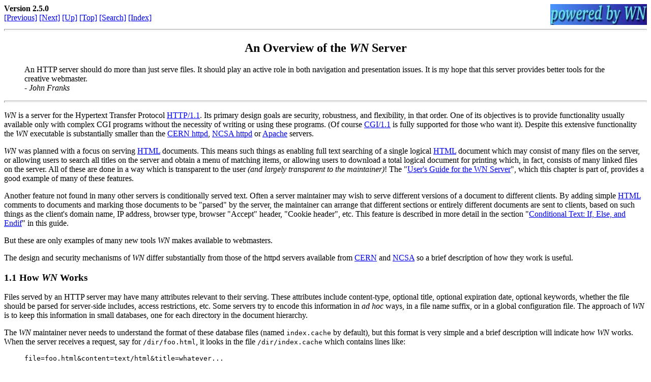

--- FILE ---
content_type: text/html; charset=iso-8859-1
request_url: https://gatling.ikk.sztaki.hu/wndoc/overview.html;mark=410,36,40
body_size: 6604
content:
<!doctype html public "-//W3C//DTD HTML 3.2 Final//EN">
<html>
  <head>
    <title>An Overview of the WN server</title>

    <link rev="made" href="mailto:john@math.northwestern.edu">

    <meta http-equiv="content-type" content="text/html; charset=ISO-8859-1">
    <meta http-equiv="last-modified" content="Sat June 18 2005">
    <meta http-equiv="keywords" content="WN overview">
  </head>

  <body bgcolor="#FFFFFF">
    <p>
      <a href="http://hopf.math.northwestern.edu/"><img
        src="images/powered.jpg"
        border="0"
        width="190"
        height="41"
        align="right"
        alt="WN home page"
      ></a>
    </p>

    <strong>Version 2.5.0</strong>

    <br>

    <!-- pnuts --> <a href="manual.html">[Previous]</a> <a href="setup.html">[Next]</a> <a href="manual.html">[Up]</a> <a href="manual.html">[Top]</a> <a href="dosearch.html">[Search]</a> <a href="docindex.html">[Index]</a>

    <br clear="right">

    <hr size="4">
    

    <h2 align="center">An Overview of the <em>WN</em> Server</h2>

    <blockquote>
      An HTTP server should do more than just serve files.  It should play an
      active role in both navigation and presentation issues.  It is my hope
      that this server provides better tools for the creative
      webmaster. <address>- John Franks</address>
    </blockquote>

    <hr size="4">

    <p>
      <em>WN</em> is a server for the Hypertext Transfer Protocol <a
      href="http://www.w3c.org/Protocols/">HTTP/1.1</a>.  Its primary design
      goals are security, robustness, and flexibility, in that order.  One of
      its objectives is to provide functionality usually available only with
      complex CGI programs without the necessity of writing or using these
      programs. (Of course <a
      href="http://hoohoo.ncsa.uiuc.edu/cgi/">CGI/1.1</a> is fully supported
      for those who want it).  Despite this extensive functionality the
      <em>WN</em> executable is substantially smaller than the <a
      href="http://www.w3c.org/Daemon/">CERN httpd</a>, <a
      href="http://hoohoo.ncsa.uiuc.edu/">NCSA httpd</a> or <a
      href="http://www.apache.org">Apache</a> servers.
    </p>

    <p>
      <em>WN</em> was planned with a focus on serving <a
      href="http://www.w3c.org/MarkUp/">HTML</a> documents.  This means such
      things as enabling full text searching of a single logical <a
      href="http://www.w3c.org/MarkUp/">HTML</a> document which may consist of
      many files on the server, or allowing users to search all titles on the
      server and obtain a menu of matching items, or allowing users to download
      a total logical document for printing which, in fact, consists of many
      linked files on the server.  All of these are done in a way which is
      transparent to the user <em>(and largely transparent to the
      maintainer)</em>!  The "<a href="manual.html">User's Guide for the WN
      Server</a>", which this chapter is part of, provides a good example of
      many of these features.
    </p>

    <p>
      Another feature not found in many other servers is conditionally served
      text.  Often a server maintainer may wish to serve different versions of
      a document to different clients.  By adding simple <a
      href="http://www.w3c.org/MarkUp/">HTML</a> comments to documents and
      marking those documents to be "parsed" by the server, the maintainer can
      arrange that different sections or entirely different documents are sent
      to clients, based on such things as the client's domain name, IP address,
      browser type, browser "Accept" header, "Cookie header", etc.  This
      feature is described in more detail in the section "<a
      href="parse.html#if">Conditional Text: If, Else, and Endif</a>" in this
      guide.
    </p>

    <p>
      But these are only examples of many new tools <em>WN</em> makes available
      to webmasters.
    </p>

    <p>
      The design and security mechanisms of <em>WN</em> differ substantially
      from those of the httpd servers available from <a
      href="http://www.w3c.org/Daemon/">CERN</a> and <a
      href="http://hoohoo.ncsa.uiuc.edu/">NCSA</a> so a brief description of
      how they work is useful.
    </p>


    <h3>1.1 <a name="how">How <em>WN</em> Works</a></h3>

    <p>
      Files served by an HTTP server may have many attributes relevant to their
      serving.  These attributes include content-type, optional title, optional
      expiration date, optional keywords, whether the file should be parsed for
      server-side includes, access restrictions, etc.  Some servers try to
      encode this information in <em>ad hoc</em> ways, in a file name suffix,
      or in a global configuration file.  The approach of <em>WN</em> is to
      keep this information in small databases, one for each directory in the
      document hierarchy.
    </p>

    <p>
      The <em>WN</em> maintainer never needs to understand the format of these
      database files (named <code>index.cache</code> by default), but this
      format is very simple and a brief description will indicate how
      <em>WN</em> works.  When the server receives a request, say for
      <code>/dir/foo.html</code>, it looks in the file
      <code>/dir/index.cache</code> which contains lines like:
    </p>

    <blockquote>
      <code>
        file=foo.html&amp;content=text/html&amp;title=whatever...
      </code>
    </blockquote>

    <p>
      If the server finds a line starting with "<code>file=foo.html</code>"
      then the file will be served.  If such a line does not exist the file
      will not be served (unless special permission to serve all files in the
      directory has been granted).  This is the basis of <em>WN</em> security.
      Unlike other servers, the default action for <em>WN</em> is to deny
      access to a file. A file can only be served if explicit permission to do
      so has been granted by entering it in the <code>index.cache</code>
      database or if explicit permission to serve all files in
      <code>/dir</code> has been given in the <code>index.cache</code> file in
      <code>/dir</code>.  This database also provides other security functions.
      For example, restricting the execution of <a
      href="http://hoohoo.ncsa.uiuc.edu/cgi/">CGI/1.1</a> programs can be done
      on the basis of the ownership (or group ownership) of their
      <code>index.cache</code> files.  There is no need to limit execution to
      programs located in particular designated directories.  The location of a
      file in the data hierarchy should be orthogonal to security restrictions
      on it and this is the case with the <em>WN</em> server.
    </p>

    <p>
      The <code>index.cache</code> database file has a number of other
      functions beyond its security role.  Attributes of <code>foo.html</code>
      which can be computed before it is served and which don't often change
      are stored in the fields of the line starting <code>file=foo.html</code>.
      For example, the MIME content type "<code>text/html</code>" must be
      deduced from the filename suffix "<code>.html</code>".  This is done once
      at the time <code>index.cache</code> is created and need not be done
      every time the file is served.
    </p>

    <p>
      The title of a file is another example.  With the <em>WN</em> server
      every file served has a title (even binaries) and optionally has a list
      of keywords, an expiration date, and other fields associated with it.
      For an HTML document the title and the keywords are automatically
      extracted from the header of the document and stored in fields of that
      file's line in its <code>index.cache</code> file.  These are used for the
      built-in keyword and title searches which the server supports. The
      maintainer also has the option of adding his own fields to this database
      file.  They could contain such things as document author, document id
      number, etc.  These user defined fields can be searched with the built-in
      <em>WN</em> searches or their contents can be inserted into the document,
      on the fly, as it is served
    </p>

    <p>
      So how are the <code>index.cache</code> databases created?  Their format
      is quite simple and a maintainer is free to create them any way she
      chooses, but normally they are created by the utility <a
      href="index_desc.html#wndex"><code>wndex</code></a> (pronounced
      "windex").  This program, which is part of the <em>WN</em> distribution,
      is designed to produce the <code>index.cache</code> file from a file with
      a friendlier format with the default name "<code><a
      href="index_desc.html#index">index.wn</a></code>".  A very simple <code><a
      href="index_desc.html#index">index.wn</a></code> file might look like:
    </p>

    <blockquote>
      <code>
        <a href="appendixB.html#fdir.file">File=</a>foo.html
        <br>
        <br>
        <a href="appendixB.html#fdir.file">File=</a>clap.au
        <br>
        <a href="appendixB.html#fdir.title">Title=</a>Sound of one hand
        clapping
        <br>
        <br>
        <a href="appendixB.html#fdir.file">File=</a>hand
        <br>
        <a href="appendixB.html#fdir.title">Title=</a>Picture of one hand
        clapping
        <br>
        <a href="appendixB.html#fdir.content-type">Content-type=</a>img/png
      </code>
    </blockquote>

    <p>
      Of course if the file <code>hand</code> were named <code>hand.png</code>
      the content-type line would not be necessary as <a
      href="index_desc.html#wndex"><code>wndex</code></a> could deduce the type
      from the <code>.png</code> suffix.  Likewise it is not necessary to give
      a title for <code>foo.html</code> because <a
      href="index_desc.html#wndex"><code>wndex</code></a> will read the HTML
      header from that file and extract the title and perhaps other things like
      keywords and expiration date.
    </p>


    <h3>1.2 <a name="features">Features of <em>WN</em></a></h3>

    <p>
      The <em>WN</em> server has several features which are not available with
      other servers or only available through the use of <a
      href="http://hoohoo.ncsa.uiuc.edu/cgi/">CGI/1.1</a> programs.
    </p>


    <h4>1.2.1 <a name="features.searching">Searching</a></h4>

    <p>
      One of the design goals of <em>WN</em> is to provide the maintainer with
      tools to create extensive navigational aids for the server. A variety of
      <a href="search.html">search mechanisms</a> are available.
    </p>

    <dl>
      <dt><a href="search.html#title">Title searches</a></dt>
      <dd>
        In response to the <a
        href="http://linux-howto.com/rfc/rfc1500-1999/rfc1738.txt">URL</a>
        <code>&lt;http://host/dir/search=title&gt;</code> the server will
        provide an HTML form (automatically generated or prepared by the
        maintainer) asking for a regular expression search term. When supplied
        the server will search the <code>index.cache</code> files in
        <code>/dir</code> and designated subdirectories for a items whose
        titles contain a match for the search term.  An HTML document with a
        menu of these items is returned.
      </dd>

      <dt><a href="search.html#keyword">Keyword searches</a></dt>
      <dd>
        Like title searches except matches are sought in keywords instead of
        titles.  Keywords for HTML documents are automatically obtained from
        <code>&lt;META&gt;</code> headers.  For other documents (or HTML
        documents) they can be manually supplied in the <code>index.wn</code>
        file.
      </dd>

      <dt><a href="search.html#title_keyword">Title/Keyword search</a></dt>
      <dd>
        Like the above except the match can be either in the keyword or the
        title.
      </dd>

      <dt><a href="search.html#fielded">User supplied field searches</a></dt>
      <dd>
        Like keyword searches except matches are sought in user supplied
        fields.  The user supplied fields can contain any text and are attached
        to a document by entering them in that document's record in the
        <code>index.wn</code> file.  Their purpose is to include items like a
        document id number, or document author in the <code>index.cache</code>
        database.  A field search could then produce all documents by a given
        author for example.  Or using regular expressions in the search term
        produce a list of all documents whose id number satisfy certain
        criteria.
      </dd>

      <dt><a href="search.html#context">Context searches</a></dt>
      <dd>
        Unlike the title and keyword searches this is a full text search of all
        <code>text/*</code> documents in one directory (not subdirectories).
        The returned HTML document contains a list of all the titles of
        documents containing a match together with a sublist of the lines from
        those documents containing the match.  This provides one line of
        context for the match.  For HTML documents the matched expression in
        each of these lines will be a highlighted anchor.  Selecting one takes
        you to the document with your viewer focused on the matching location.
        The primary intent of this feature is to provide full text searching
        for an HTML "document" which might consist of a substantial number of
        files.
      </dd>

      <dt>
        <a href="search.html#grep">File context and <code>grep</code>
        searches</a>
      </dt>
      <dd>
        A file context search is just like a context search, except limited to
        a single file.  The file <code>grep</code> search returns a
        <code>text/html</code> document containing the lines in the file
        matching matching the regular expression.
      </dd>

      <dt><a href="search.html#list">List searches</a></dt>
      <dd>
        The server will search an HTML document looking for an unordered list
        of anchors linking to Web objects.  The contents of each anchor will be
        searched for a match to the supplied regular expression.  The search
        returns an HTML document containing an unordered list of those anchors
        with a match.  This is quite useful with the <a
        href="utility.html#wn_mkdigest"><code>wn_mkdigest</code></a> utility
        which creates HTML documents to be searched in this way from files with
        internal structure like mail or news digests, mailing lists, etc.
      </dd>

      <dt><a href="search.html#index">Index searches</a></dt>
      <dd>
        This is a mechanism by which arbitrary search engines can be linked to
        <em>WN</em> through a <a href="module.html#isearch">search-module</a>.
        The server will provide the search term to the search-module and
        expects an HTML list of links to matching items to be returned.
      </dd>
    </dl>

    <p>
      All of the searching methods listed above except the index searches are
      built into the server and require no additional effort for the
      maintainer.  They are simply referenced with <a
      href="http://linux-howto.com/rfc/rfc1500-1999/rfc1738.txt">URLs</a> like
      <code>&lt;http://host/dir/search=context&gt;</code> where
      <code>/dir</code> is any directory containing files to be served and an
      <code>index.cache</code> listing them.  Of course search permission can
      be denied for any directory or any file contained in that directory.
    </p>


    <h4>1.2.2 <a name="features.parsed">Parsed Text, Server-Side Includes and
    Wrappers</a></h4>

    <p>
      The <em>WN</em> server has extensive capabilities for <a
      href="parse.html">automatically including files</a> in one which is being
      served or "wrapping" a served file with another, i.e. pre-pending and
      post-pending information to a file being served.  This latter is useful
      if you wish to place a standard message at the beginning or end (or both)
      of a large collection of files.  For security all files included in a
      file or used as a wrapper for it are listed in that file's
      <code>index.cache</code> file.  This combined with various available
      security options, like requiring that a served file and all its includes
      and wrappers have the same owner (or group owner) as the
      <code>index.cache</code> file listing them, provide a safe and productive
      Web environment.
    </p>

    <p>
      One important application of wrappers is to customize the HTML documents
      returned listing the successful search matches.  If a search item is
      given a wrapper the server assumes that it contains text describing the
      search and it merely inserts an unordered list of links to the matching
      items.
    </p>

    <p>
      In addition to including files the output of programs may be inserted and
      the value of any user defined field in the <code>index.cache</code>
      database entry for a file may be inserted.
    </p>

    <p>
      Also parsed text may conditionally insert items with a simple <a
      href="parse.html#if">if - else - endif construct</a>. based on
      <code>Accept</code> headers, <code>User-Agent</code> headers,
      <code>Referer</code> headers etc.
    </p>


    <h4>1.2.3 <a name="features.filters">Filters</a></h4>

    <p>
      An arbitrary <a href="filter.html">filter</a> can be assigned to any file
      to be served.  A filter is a program which reads the file and has the
      program output served rather than the content of the file.  The name of
      the filter is another field in the file's line in its
      <code>index.cache</code> file.  One common use of this feature is for
      on-the-fly decompression.  For, example, a file can be stored in its
      compressed form and assigned a filter like the UNIX <a
      href="/cgi-bin/man2html/usr/man/man1/zcat.1.gz"><code>zcat(1)</code></a>
      utility which uncompresses it.  Then the client is served the
      uncompressed file but only the compressed version is stored on disk.  As
      another example, you might use the UNIX <a
      href="/cgi-bin/man2html/usr/man/man1/nroff.1.gz"><code>nroff(1)</code></a>
      utility, "<code>nroff -man</code>", as a filter to process UNIX man files
      before serving.  There are many other interesting uses of filters.  Be
      creative!
    </p>


    <h4>1.2.4 <a name="features.ranges">Ranges</a></h4>

    <p>
      An arbitrary <a href="range.html">range</a> of a file can be served if
      the server is accessed via a <a
      href="http://linux-howto.com/rfc/rfc1500-1999/rfc1738.txt">URL</a> like
      <code>&lt;http://host/dir/foo;<b><a name="WN_mark">line</a></b>s=20-30&gt;</code> and
      <code>file</code> is any <code>text/*</code> document it will return a
      <code>text/plain</code> document consisting of lines 20 through 30 of
      file <code>foo</code>.  This is very useful for structured text files
      like address lists or digests of mail and news.  A <em>WN</em> utility
      called <a href="utility.html#wn_mkdigest"><code>wn_mkdigest</code></a>
      will produce an HTML document with a list of links to separate sections
      (line ranges) of the structured file.  The <a
      href="utility.html#wn_mkdigest"><code>wn_mkdigest</code></a> utility is
      executed with two regular expressions as arguments: one to match the
      section separator and the other to match the section title.  For a mail
      digest, for example, these could be "<code>^From</code>" and
      "<code>^Subject:</code>" respectively.  Then the sections of the virtual
      documents would be delimited by a line starting with "<code>From</code>"
      and would have the message subject as their title.  A similar mechanism
      provides byte ranges from files.
    <p>


    
    <hr size="4">

    <address>
      <em>WN</em> version 2.5.0
      <br>
      Copyright &copy; 1998-2005 <a href="mailto:john@math.northwestern.edu">John Franks
      &lt;john@math.northwestern.edu&gt;</a>
      <br>
      licensed under the <a
        href="http://www.gnu.org/copyleft/fdl.txt">GNU Free Documentation License</a>
      <br>
Last modified: Sat June  18 2005
    </address>

    <!-- pnuts --> <a href="manual.html">[Previous]</a> <a href="setup.html">[Next]</a> <a href="manual.html">[Up]</a> <a href="manual.html">[Top]</a> <a href="dosearch.html">[Search]</a> <a href="docindex.html">[Index]</a>
  </body>
</html>
